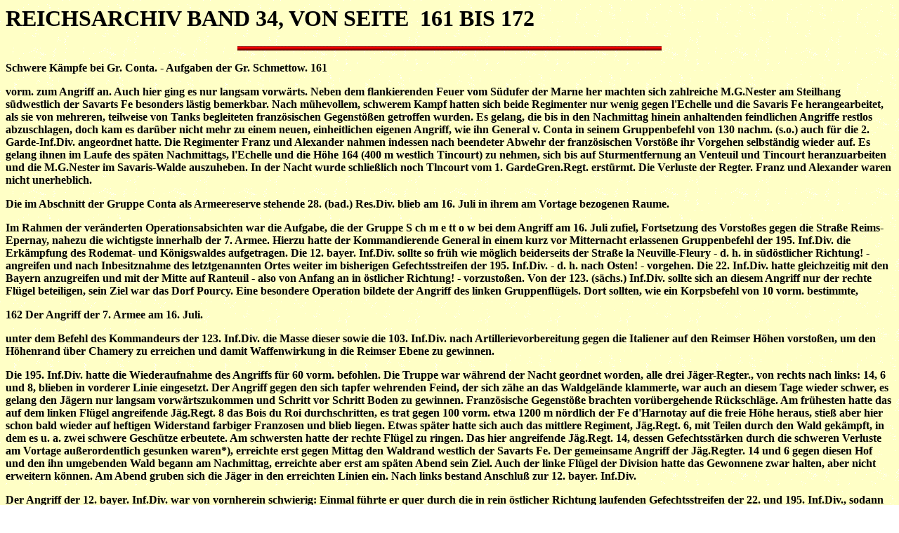

--- FILE ---
content_type: text/html
request_url: https://cavalbatmarne.sam2g.fr/batmarn2/rar34_13.htm
body_size: 13581
content:
<HTML>
<HEAD>
<META HTTP-EQUIV="Content-Type" CONTENT="text/html; charset=windows-1252">
<META NAME="Generator" CONTENT="Microsoft Word 97">
<TITLE>REICHSARCHIV BAND 34, VON SEITE  161 BIS 172 </TITLE>
<META NAME="Template" CONTENT="C:\Program Files\Microsoft Office 97 juillet\Office\html.dot">
</HEAD>
<BODY LINK="#0000ff" VLINK="#800080" BACKGROUND="tech_bak.gif">

<H1>REICHSARCHIV BAND 34, VON SEITE &nbsp;161 BIS 172 </H1>
<P ALIGN="CENTER"><IMG SRC="line1.gif" WIDTH=604 HEIGHT=6></P>
<B><P>Schwere K&auml;mpfe bei Gr. Conta. - Aufgaben der Gr. Schmettow. 161 </P>
<P>vorm. zum Angriff an. Auch hier ging es nur langsam vorw&auml;rts. Neben dem flankierenden Feuer vom S&uuml;dufer der Marne her machten sich zahlreiche M.G.Nester am Steilhang s&uuml;dwestlich der Savarts Fe besonders l&auml;stig bemerkbar. Nach m&uuml;hevollem, schwerem Kampf hatten sich beide Regimenter nur wenig gegen l'Echelle und die Savaris Fe herangearbeitet, als sie von mehreren, teilweise von Tanks begleiteten franz&ouml;sischen Gegenst&ouml;&szlig;en getroffen wurden. Es gelang, die bis in den Nachmittag hinein anhaltenden feindlichen Angriffe restlos abzuschlagen, doch kam es dar&uuml;ber nicht mehr zu einem neuen, einheitlichen eigenen Angriff, wie ihn General v. Conta in seinem Gruppenbefehl von 130 nachm. (s.o.) auch f&uuml;r die 2. Garde-Inf.Div. angeordnet hatte. Die Regimenter Franz und Alexander nahmen indessen nach beendeter Abwehr der franz&ouml;sischen Vorst&ouml;&szlig;e ihr Vorgehen selbst&auml;ndig wieder auf. Es gelang ihnen im Laufe des sp&auml;ten Nachmittags, l'Echelle und die H&ouml;he 164 (400 m westlich Tincourt) zu nehmen, sich bis auf Sturmentfernung an Venteuil und Tincourt heranzuarbeiten und die M.G.Nester im Savaris-Walde auszuheben. In der Nacht wurde schlie&szlig;lich noch Tlncourt vom 1. GardeGren.Regt. erst&uuml;rmt. Die Verluste der Regter. Franz und Alexander waren nicht unerheblich.</B> </P>
<B><P>Die im Abschnitt der Gruppe Conta als Armeereserve stehende 28. (bad.) Res.Div. blieb am 16. Juli in ihrem am Vortage bezogenen Raume.</B> </P>
<B><P>Im Rahmen der ver&auml;nderten Operationsabsichten war die Aufgabe, die der Gruppe S ch m e tt o w bei dem Angriff am 16. Juli zufiel, Fortsetzung des Vorsto&szlig;es gegen die Stra&szlig;e Reims-Epernay, nahezu die wichtigste innerhalb der 7. Armee. Hierzu hatte der Kommandierende General in einem kurz vor Mitternacht erlassenen Gruppenbefehl der 195. Inf.Div. die Erk&auml;mpfung des Rodemat- und K&ouml;nigswaldes aufgetragen. Die 12. bayer. Inf.Div. sollte so fr&uuml;h wie m&ouml;glich beiderseits der Stra&szlig;e la Neuville-Fleury - d. h. in s&uuml;d&ouml;stlicher Richtung! -angreifen und nach Inbesitznahme des letztgenannten Ortes weiter im bisherigen Gefechtsstreifen der 195. Inf.Div. - d. h. nach Osten! - vorgehen. Die 22. Inf.Div. hatte gleichzeitig mit den Bayern anzugreifen und mit der Mitte auf Ranteuil - also von Anfang an in &ouml;stlicher Richtung! - vorzusto&szlig;en. Von der 123. (s&auml;chs.) Inf.Div. sollte sich an diesem Angriff nur der rechte Fl&uuml;gel beteiligen, sein Ziel war das Dorf Pourcy. Eine besondere Operation bildete der Angriff des linken Gruppenfl&uuml;gels. Dort sollten, wie ein Korpsbefehl von 10 vorm. bestimmte,</B> </P>
<B><P>162 Der Angriff der 7. Armee am 16. Juli.</B> </P>
<B><P>unter dem Befehl des Kommandeurs der 123. Inf.Div. die Masse dieser sowie die 103. Inf.Div. nach Artillerievorbereitung gegen die Italiener auf den Reimser H&ouml;hen vorsto&szlig;en, um den H&ouml;henrand &uuml;ber Chamery zu erreichen und damit Waffenwirkung in die Reimser Ebene zu gewinnen.</B> </P>
<B><P>Die 195. Inf.Div. hatte die Wiederaufnahme des Angriffs f&uuml;r 60 vorm. befohlen. Die Truppe war w&auml;hrend der Nacht geordnet worden, alle drei J&auml;ger-Regter., von rechts nach links: 14, 6 und 8, blieben in vorderer Linie eingesetzt. Der Angriff gegen den sich tapfer wehrenden Feind, der sich z&auml;he an das Waldgel&auml;nde klammerte, war auch an diesem Tage wieder schwer, es gelang den J&auml;gern nur langsam vorw&auml;rtszukommen und Schritt vor Schritt Boden zu gewinnen. Franz&ouml;sische Gegenst&ouml;&szlig;e brachten vor&uuml;bergehende R&uuml;ckschl&auml;ge. Am fr&uuml;hesten hatte das auf dem linken Fl&uuml;gel angreifende J&auml;g.Regt. 8 das Bois du Roi durchschritten, es trat gegen 100 vorm. etwa 1200 m n&ouml;rdlich der Fe d'Harnotay auf die freie H&ouml;he heraus, stie&szlig; aber hier schon bald wieder auf heftigen Widerstand farbiger Franzosen und blieb liegen. Etwas sp&auml;ter hatte sich auch das mittlere Regiment, J&auml;g.Regt. 6, mit Teilen durch den Wald gek&auml;mpft, in dem es u. a. zwei schwere Gesch&uuml;tze erbeutete. Am schwersten hatte der rechte Fl&uuml;gel zu ringen. Das hier angreifende J&auml;g.Regt. 14, dessen Gefechtsst&auml;rken durch die schweren Verluste am Vortage au&szlig;erordentlich gesunken waren*), erreichte erst gegen Mittag den Waldrand westlich der Savarts Fe. Der gemeinsame Angriff der J&auml;g.Regter. 14 und 6 gegen diesen Hof und den ihn umgebenden Wald begann am Nachmittag, erreichte aber erst am sp&auml;ten Abend sein Ziel. Auch der linke Fl&uuml;gel der Division hatte das Gewonnene zwar halten, aber nicht erweitern k&ouml;nnen. Am Abend gruben sich die J&auml;ger in den erreichten Linien ein. Nach links bestand Anschlu&szlig; zur 12. bayer. Inf.Div.</B> </P>
<B><P>Der Angriff der 12. bayer. Inf.Div. war von vornherein schwierig: Einmal f&uuml;hrte er quer durch die in rein &ouml;stlicher Richtung laufenden Gefechtsstreifen der 22. und 195. Inf.Div., sodann wurde der durch die Charmoise-Mulde und ihre verschiedenen Seitent&auml;ler gebildete Talkessel, aus welchem heraus der Angriff zu erfolgen hatte, aus den vom Feinde noch besetzten Stellungen bei la Poterne vollkommen eingesehen und beherrscht und schlie&szlig;lich mu&szlig;te das Auseinanderstreben der Angriffsrichtungen der 22. und 12. bayer. Inf.Div. zwangsl&auml;ufig zu einer Flankierung der letzteren vom Courton-Walde her f&uuml;hren. Zur leichteren</B> </P>
<B><P>*) Die Gefechtsst&auml;rke seiner Bataillone betrug nur noch 70, 120 und 180 Mann!</B> </P>
<B><P>Erst&uuml;rmung der Savarts Fe. - Erfolgloser Angriff der 12. bayer. Inf.Div. 163</B> </P>
<B><P>&Uuml;berwindung dieser Schwierigkeiten und um das Zusammenarbeiten beider Divisionen sicherzustellen, hatte Genlt. Gr. v. Schmettow die 22. Inf.Div., die &uuml;brigens mit der H&auml;lfte ihrer Artillerie den Angriff der 12. bayer. Inf.Div. vorbereiten sollte, f&uuml;r den Angriff selbst dem Kommandeur der bayerischen Division, Generalmajor Frhr. N a g e 1 zu A i ch b e r g , unterstellt. Dieser setzte den Angriffsbeginn zun&auml;chst auf 50 vorm., sp&auml;ter - wegen Verz&ouml;gerung der Bereitstellung feiner eigenen Division - auf 550 vorm. fest. Es wurde indessen 70 vorm., bis die bayerischen Regimenter 26 und 28 ihre Ausgangsstellung erreicht hatten und nach kurzer Artillerievorbereitung antraten. Das 27. Inf.Regt. bildete die Reserve des Divisionskommandeurs. Zun&auml;chst schien es, als ob der Angriff ohne gro&szlig;e Schwierigkeiten vor sich gehen w&uuml;rde; der Feind war anscheinend durch die Angriffsrichtung der 12. bayer. Inf.Div. &uuml;berrascht, das Vorgehen stie&szlig; kaum auf Widerstand. Sehr bald aber hatte der Gegner die Lage erfa&szlig;t, seine Batterien legten starkes Sperr- und Vernichtungsfeuer vor die franz&ouml;sischen Linien bzw. in die Charmoise-Mulde, auch die bef&uuml;rchtete Flankierung aus dem Courton-Walde trat jetzt in die Erscheinung. Trotzdem st&uuml;rmten die beiden bayerischen Regimenter mit hervorragendem Schneid vorw&auml;rts. Gegen 80 vorm. hatte das 28. Regt. den H&ouml;henrand unmittelbar n&ouml;rdlich la Poterne, gegen 830 vorm. das 26. das W&auml;ldchen nordwestlich Grand Pr&eacute; erreicht. Dort brach sich der Angriff im Feuer der feindlichen Maschinengewehre, es gelang nicht, ihn wieder in Gang zu bringen. Dem Vorgehen der Bayern hatte sich &uuml;brigens auch das Inf.Regt. 83 der 22. Inf.Div. (ohne III. Batl., welches zum Inf.Regt. 82 abgekommen war) von seiner Stellung westlich Belval aus (vgl. S. 96) angeschlossen, sein Angriff auf H&ouml;he 242 und la Poterne war aber ebenfalls mi&szlig;lungen, die vorderste Linie lag jetzt am Hang 400 m &ouml;stlich Belval zwischen den bayerischen Regimentern. Gegen Mittag begann der Feind mit einer Reihe heftiger Gegenangriffe, die aber s&auml;mtlich abgeschlagen werden konnten. General Frhr. v. Nagel beabsichtigte nunmehr, den eigenen Angriff um 70 abds. nach kr&auml;ftiger Artillerievorbereitung zu erneuern. Dabei sollte das 26. Inf. Regt. weit nach Westen ausholen, den von der 195. Inf.Div. genommenen Teil des Bois du Roi westlich und s&uuml;dlich la Fortelle durchschreiten und den stark verdrahteten und besetzten Ostteil des K&ouml;nigswaldes von der Flanke und von r&uuml;ckw&auml;rts fassen. Das 27. Inf.Regt. dagegen, bisher Divisionsreserve, hatte gemeinsam mit den Resten der Regter. 83 und bayer. 28 bei Einbruch der Dunkelheit la Poterne von Nordwesten und</B> </P>
<B><P>164 Der Angriff der 7. Armee am 16. Juli.</B> </P>
<B><P>Westen zu nehmen. Aber auch dieser Angriff brachte keine Erfolge. Regt. 26 gelangte im schwersten feindlichen Artillerie- und M.G.Feuer nur bis zu dem schmalen Waldstreifen hart s&uuml;dwestlich der Gge. de Grand Pr&eacute;, die K&auml;mpfe um la Poterne aber, die bis in die Nacht hinein anhielten, endigten mit der Zur&uuml;cknahme der Angreifer in die Ausgangsstellung.</B> </P>
<B><P>Bei der 22. Inf.Div. wurde die befohlene Angriffszeit innegehalten, 550 vorm. stie&szlig;en die Inf.Regtr. 167 und 82 nach kurzer Artillerie- und Minenwerfervorbereitung gegen die feindlichen Stellungen im Courton-Walde vor. Regt. 83 sollte sich nach dem Divisionsbefehl dem Angriff anschlie&szlig;en. (Das Regiment griff tats&auml;chlich im Rahmen der 12. bayer. Inf.Div. an, der es dann auch w&auml;hrend des ganzen 16.7. unterstellt blieb.) Die Regter. 167 und 82 - letzteres verst&auml;rkt durch das III./83 -trafen auch heute wieder auf erheblichen Widerstand des Feindes, der seinerseits mehrfach zu kr&auml;ftigen Gegenangriffen schritt. Die Erfolge der 22. Inf.Div. blieben daher zun&auml;chst gering, nur beim Regt. 167 gelang es, in den vordersten franz&ouml;sischen Graben einzudringen und ihn ein St&uuml;ck weit aufzurollen. Wesentlich gr&ouml;&szlig;ere Ergebnisse hatte aber eine nach erneuter, gr&uuml;ndlicher Vorbereitung unternommene Wiederholung des Angriffs um 445 nachm. Sie f&uuml;hrte zu einem v&ouml;lligen Durchbrechen der feindlichen Stellungen im Courton-Walde, am Abend hatten die tapferen kurhessischen Regimenter den Ostrand dieses Waldes sowie des Bois de Nanteuil erreicht, Teile waren sogar in das Bois de Sarbruge vorgesto&szlig;en. Ein von Italienern gef&uuml;hrter Gegensto&szlig; aus Nanteuil bei Einbruch der Dunkelheit wurde abgewiesen. Reiche Beute fiel im Courton-Walde in die H&auml;nde der Sieger.</B> </P>
<B><P>Damit war der Durchbruch durch die 2. feindliche Stellung in einer immerhin nennenswerten Breite gelungen! Ein nicht unwesentlicher Anteil an diesem Erfolge fiel der braven Artillerie der 22. Inf.Div. zu, die in dem un&uuml;bersichtlichen Waldgel&auml;nde Vorz&uuml;gliches geleistet hatte. Dankbar war die Angriffsinfanterie auch der bayer. Flieger-Abt. 295, welche den Sturm auf die stark ausgebauten feindlichen Stellungen begleitet und durch Bomben- und M.G.Angriffe unterst&uuml;tzt hatte.</B> </P>
<B><P>Von der 123. (s&auml;chs.) Inf.Div. hatte sich das auf dem rechten Fl&uuml;gel stehende Inf.Regt. 178 dem Gruppenbefehl (vgl. S. 161) zufolge mit Teilen an dem Angriff der 22. Inf.Div. im Courton-Walde zu beteiligen. Ein Vorgehen gelang hier jedoch nicht.</B> </P>
<B><P>F&uuml;r den gemeinsamen Angriff der 123. und 103. Inf.Div. auf die Reimser H&ouml;hen (vgl. S.162) hatte Genlt. L u c i u s in einem am fr&uuml;hen</B> </P>
<B><P>Erfolge der 22., 123. und 103. Inf.Div. 165</B> </P>
<B><P>Morgen des 16.7. erlassenen Befehl bestimmt, da&szlig; die 123. Inf.Div. s&uuml;dlich, die 103. n&ouml;rdlich der Linie Kirche Marfaux-Ecueil Fe vorgehen sollten. Die 103. Inf.Div. hatte hierzu bis 120 mittags mit zwei Regimentern den Abschnitt des Inf.Regts. 351 und den n&ouml;rdlichen Teil des Abschnitts des Res.Inf.Regts. 106 zu &uuml;bernehmen. Der Angriff kam jedoch in dieser Form nicht zur Ausf&uuml;hrung. Gegen 830 vorm. teilte n&auml;mlich die links benachbarte 86. Inf.Div. mit, da&szlig; ihre Patrouillen in den Nordteil des Bois de Reims eingedrungen w&auml;ren und Bouilly vom Feinde frei gefunden h&auml;tten. Genlt. Gr. v. Schmettow, der durch die Gruppe Borne ebenfalls von diesen Feststellungen der 86. Inf.Div. Kenntnis erhalten hatte, befahl daraufhin, da&szlig; Genlt. Lucius mit den ihm unterstellten Divisionen sogleich in F&uuml;hlung mit dem rechten Fl&uuml;gel der 86. Inf.Div. und in gleicher H&ouml;he mit dieser vorgehen sollte. Genlt. Lucius glaubte unter diesen Umst&auml;nden die angeordnete Abl&ouml;sung des linken Fl&uuml;gels seiner Division durch die 103. Inf.Div. nicht erst abwarten zu k&ouml;nnen und befahl (nach vorherigen Einzelanordnungen) um 1120 vorm. ein Vorgehen der 123. Inf.Div. aus ihrer derzeitigen Stellung. Die 103. Inf.Div. sollte zun&auml;chst bis Marfaux folgen und die linke Flanke der 123. sichern.</B> </P>
<B><P>Die Mutma&szlig;ung, da&szlig; der Gegner etwa diesen Teil des Reimser Waldgebirges aufgeben wollte, erwies sich aber sehr bald als irrig. Die Regimenter der 123. Inf.Div. stie&szlig;en bei ihrem Vorgehen sofort auf starken Widerstand. Inf.Regt. 178 machte im Courton-Wald und in Richtung auf Pourcy keinerlei Fortschritte, und auch Res.Inf.Regt. 106 lag nach Uberschreiten des Ardre-Grundes schon bald vor dem stark besetzten, verdrahteten Pourcy-Walde fest. Dem Inf.Regt. 351 dagegen gelang es, am sp&auml;ten Nachmittag mit Teilen das Bois de Reims zu durchsto&szlig;en und bis in die Gegend von Courmas vorzudringen.</B> </P>
<B><P>Die 103. Inf.Div. hatte drei Marschgruppen gebildet, die entsprechend dem Vordringen der 123. nachr&uuml;cken sollten. Sie erhielt am Abend von Genlt. Lucius den Befehl, mit dem durch eine Pionier- und eine Minenwerfer-Kompagnie verst&auml;rkten Inf.Regt. 32 &uuml;ber Courmas hinaus vorzusto&szlig;en, das Bois d'Ecueil zu s&auml;ubern und dessen Nord- und Ostrand zu besetzen. Das Regiment erreichte in der Nacht vom 16./17.7.130 vorm. den Ostrand des Reimser Waldes und fand Anschlu&szlig; an das Inf.-Regt. 351, zwischen dessen weit auseinandergezogene Bataillone es sich einschob. Von einer S&auml;uberung des Bois d'Ecueil, aus dem starkes Feuer her&uuml;berschlug, mu&szlig;te aber in der Dunkelheit Abstand genommen</B> </P>
<B><P>166 Der Angriff der 7. Armee am 16. Juli.</B> </P>
<B><P>werden. Die beiden anderen Marschgruppen gelangten bis in die Gegend von Nappes, wo sie halten blieben.</B> </P>
<B><P>Neben verschiedenen Mi&szlig;erfolgen hatte der 16. Juli der Gruppe Schmettow auch einige einwandfreie Erfolge gebracht. Vor allem war nat&uuml;rlich der Durchbruch der 22. Inf.Div. durch die zweite feindliche Stellung hoch zu bewerten, auch auf dem linken Fl&uuml;gel bei der Kampfgruppe Lucius schien die Lage nicht ung&uuml;nstig zu sein. Auch hier wieder konnte erst der folgende Tag zeigen, ob es gelingen w&uuml;rde, die &ouml;rtlichen Gewinne zu erweitern und damit zu dem erstrebten Ziel, der Gewinnung der Stra&szlig;e Epernay-Reims und des H&ouml;henrandes, zu kommen.</B> </P>
<B><P>Genlt. v. d e m B o r n e hatte in einem um Mitternacht vom 15./16.7. ausgegebenen Gruppenbefehl die 86. Inf.Div. angewiesen, am 16. Juli den am Vortage so erfolgreich ausge&uuml;bten Druck auf die Italiener fortzusetzen, ohne auf den Beginn des Angriffs der 103. Inf.Div. zu warten. Demgem&auml;&szlig; begannen die Inf.Regter. 344, 343 und 341 schon fr&uuml;hzeitig vorzuf&uuml;hlen. Regt. 344 auf dem rechten Fl&uuml;gel stie&szlig; auf nur schwachen Widerstand, durchschritt im Laufe des Vormittags Bouilly und drang dann weiter bis Courmas vor, das am sp&auml;ten Nachmittag erreicht wurde. Eine Anzahl von Gefangenen sowie 8 Gesch&uuml;tze und 22 Maschinengewehre waren seine Beute. Das in der Mitte des Divisionsabschnitts eingesetzte Inf.Regt. 343 konnte Clairizet nehmen, doch waren alle gemeinsam mit dem Regt. 341 unternommenen Versuche, die beherrschenden H&ouml;hen westlich Vrigny und n&ouml;rdlich Clairizet zu erobern, erfolglos. Die franz&ouml;sische Besatzung hielt, allem Artillerie- und Minenwerferfeuer zum Trotz, unersch&uuml;ttert aus. Bei einem letzten, 850 abds. nach l&auml;ngerem Gas- und Zerst&ouml;rungsschie&szlig;en unternommenen Sturm gelang es den 341ern, den vordersten feindlichen Graben zu nehmen und einige Gefangene zu machen. Starke Gegenst&ouml;&szlig;e der Franzosen zwangen jedoch die eingedrungenen Sto&szlig;trupps, die gewonnene Stellung wieder aufzugeben und w&auml;hrend der Nacht in die Ausgangslinie zur&uuml;ckzugehen.</B> </P>
<B><P>Die K&auml;mpfe des 16. Juli hatten f&uuml;r die 7. Armee die Lage wesentlich gekl&auml;rt. Es stand jetzt fest, da&szlig; der Gegner in genauer Kenntnis des bevorstehenden deutschen Angriffs nicht nur seine &ouml;rtlichen, sondern auch seine Heeresreserven herangezogen und bereitgestellt hatte, um dem deutschen Vordringen in offensiver Abwehr zu begegnen. Dies war besonders bei den K&auml;mpfen s&uuml;dlich der Marne zum Ausdruck gekommen, bei denen die Franzosen teilweise schon die Vorhand gewonnen hatten.</B> </P>
<B><P>Vordringen d. Gr. Borne. - Vorschlag d. 7. Armee f. Fortsetzung d. Angriffs. 167</B> </P>
<B><P>Durch ihre Gegenangriffe war der geplante Vorsto&szlig; der Gruppe Wichura &uuml;berhaupt nicht zur Ausf&uuml;hrung gelangt, und auch bei der Gruppe Conta hatte die offensive Verteidigung des Feindes das Vordringen der eigenen Divisionen teils schon im Keime erstickt, teils nach geringen Erfolgen zum Halten kommen lassen. Dazu kam, da&szlig; die gegen das Marnetal gerichtete, &auml;u&szlig;erst wirkungsvolle T&auml;tigkeit der feindlichen Artillerie, verbunden mit den unaufh&ouml;rlichen Bombenangriffen der franz&ouml;sisch-amerikanischen Fliegergeschwader, nicht nur schwere, blutige Verluste unter den mit der Instandhaltung der Br&uuml;cken beauftragten Pionieren sowie den Bagagen und Kolonnen verursacht, sondern auch den gesamten Nachschub an Verpflegung, Munition und Material in bedenklichem Ausma&szlig;e gef&auml;hrdete.</B> </P>
<B><P>N&ouml;rdlich der Marne lagen die Dinge etwas g&uuml;nstiger. Zwar hatten auch hier bei der 2. Garde-Inf.Div. und dem rechten Fl&uuml;gel der Gruppe Schmettow franz&ouml;sische Gegenangriffe die deutschen Operationen in weitem Umfang durchkreuzt, dagegen war es bei der 22. Inf.Div. gegl&uuml;ckt, den eigenen Angriff im Gange zu halten und die sehr starke 2. feindliche Stellung im Courton-Walde zu durchbrechen. Auch weiter n&ouml;rdlich schien es, als ob die beabsichtigte Gewinnung des H&ouml;henrandes gute Fortschritte machte. </P>
<P>Aus dieser Lage ergab sich die Fortf&uuml;hrung der Operationen beinahe zwangsl&auml;ufig: S&uuml;dlich der Marne schien eine Fortsetzung des An-griffs unter den derzeitigen Umst&auml;nden aussichtslos, hier blieb nur der-zum mindesten vorl&auml;ufige - &Uuml;bergang zur Abwehr m&ouml;glich. N&ouml;rdlich des Flusses dagegen konnte eine kraftvolle Fortf&uuml;hrung der Offensive die Gewinnung des H&ouml;henrandes bringen, von welcher wiederum die R&auml;umung des Reimser Beckens durch den Gegner zu erwarten stand. Generaloberst v. B o e h n schlug dem Heeresgruppenkommando eine Fortsetzung der Operationen in dieser Form vor.</B> </P>
<B><P>168 Der Angriff der 1. Armee.</B> </P>
<B><P>F &uuml;r den 16. Juli hatte General d. Inf. v. M u d r a die Fortsetzung des Angriffs befohlen*). Der Infanterieangriff sollte um 110 vorm. stattfinden, ihm hatte von 1040 bis 110 ein ,,Feuerschlag" der Artillerie vorauszugehen. Die Zeit bis 100 vorm. war dazu auszunutzen, durch genaues Einschie&szlig;en sowie Bek&auml;mpfen feindlicher M.G.Nester und Batterien den Infanterieangriff gut vorzubereiten.</B> </P>
<B><P>W&auml;hrend der Nacht vom 15./16. Juli war es bei der 1. Armee an verschiedenen Stellen zu &ouml;rtlichen Infanteriek&auml;mpfen gekommen, einen st&auml;rkeren franz&ouml;sischen Vorsto&szlig; hatte gegen 20 vorm. die 15. bayer. Inf.-Div. abzuweisen gehabt.</B> </P>
<B><P>Bei der 203. Inf.Div. war das feindliche St&ouml;rungsfeuer die ganze Nacht hindurch sehr lebhaft gewesen, wiederholt hatte die franz&ouml;sische Infanterie s&uuml;dlich des Kanals ein nerv&ouml;ses M.G.Schie&szlig;en er&ouml;ffnet. Verh&auml;ltnism&auml;&szlig;ig ruhig war die Nacht dagegen an den Abschnitten der Gruppe Ilse sowie der Gruppen Gontard und Langer verlaufen; bei der Gruppe Ilse hatten sich deutsche Erkundungstrupps mehrfach gegen die feindlichen Gr&auml;ben vorgeschoben und dabei festgestellt, da&szlig; der Geg-</B> </P>
<B><P>*) Der Angriffsbefehl f&uuml;r den 16.7. ist vom A.O.K. 1 schon am sp&auml;ten Abend des 15.7. v o r Eingang der Weisung der Heeresgruppe Deutscher Kronprinz (vgl. S.146) gegeben worden. Es steht aber fest, da&szlig; das A.O.K. 1 vom Inhalt dieser Weisung bzw. von den Absichten der Heeresgruppe und O.H.L. bereits Kenntnis gehabt hat (vgl. Fu&szlig;note auf S.146); andernfalls w&uuml;rde der Angriffsbefehl mit der Auffassung der Lage durch General v. Mudra (vgl. S. 121) im Widerspruch stehen.</B> </P>
<B><P>Der Angriffsbefehl f&uuml;r den 16. Juli. 169</B> </P>
<B><P>ner seine Stellungen westlich, n&ouml;rdlich und &ouml;stlich von Reims unver&auml;ndert besetzt hielt.</B> </P>
<B><P>Mit gr&ouml;&szlig;ter Energie war die Munitionserg&auml;nzung durchgef&uuml;hrt worden. Es hatte sich erreichen lassen, da&szlig; der Artillerie f&uuml;r den heutigen Tag, insbesondere f&uuml;r den Feuerschlag zur Vorbereitung des Angriffs, gen&uuml;gende Munition zur Verf&uuml;gung stand. &Uuml;brigens war w&auml;hrend der Nacht auch bereits mit dem Herausziehen der zum Abtransport zur Heeresgruppe Rupprecht (,,Hagen"-Angriff) bestimmten Batterien usw begonnen worden.</B> </P>
<B><P>An der Front der Gruppe I 1 s e brachte der 16. Juli keine wesentlichen Ereignisse. Deutscherseits wurde die lebhafte Patrouillent&auml;tigkeit zur Feststellung etwaiger R&auml;umungsabsichten des Gegners w&auml;hrend des ganzen Tages fortgesetzt, die Franzosen hatten aber offenbar keineswegs die Absicht, Reims aufzugeben. Mit seiner schwachen Artillerie suchte das XV. A.K. den Angriff des linken Fl&uuml;gels der 7. Armee flankierend zu unterst&uuml;tzen, die deutschen Batterien kamen dabei zu guter Wirkung.</B> </P>
<B><P>Von der Gruppe L i n d e q u i st sollte nur die 15. bayer. Inf.Div. angreifen und sich zun&auml;chst in den Besitz von Wez und Thuizy sowie des n&ouml;rdlichen Vesle-Ufers setzen. Die beiden anderen Divisionen 1. Linie (238. und 203.) hatten in der Verteidigung zu bleiben, die 8. bayer. Res.-Div. war bereits w&auml;hrend der Nacht aus der Front gezogen und als Armeereserve zwischen der fr&uuml;heren 1. deutschen Stellung und Beine versammelt worden.</B> </P>
<B><P>Die 238. Inf.Div. hatte ihr Inf.Regt. 463, bisher Korpsreserve (vgl. S. 105), n&auml;her an den rechten Fl&uuml;gel der 203. Inf.Div. herangezogen. Im Abschnitt des Regts. 464 vorf&uuml;hlende Patrouillen fanden den vordersten franz&ouml;sischen Graben unbesetzt, im zweiten stie&szlig;en sie auf Widerstand. Im &uuml;brigen verlief der Tag sowohl bei der 238. wie auch bei der &ouml;stlich anschlie&szlig;enden 203. Inf.Div. ohne wesentliche K&auml;mpfe. Die letztere konnte weitere Teile ihrer Artillerie &uuml;ber das Trichtergel&auml;nde vorziehen. Versuche feindlicher Patrouillen, &uuml;ber den Kanal vorzusto&szlig;en, wurden abgewiesen. Am Nachmittag &uuml;bernahm die 238. Inf.Div. den Befehl &uuml;ber den Abschnitt des Inf.Regts. 465, d. h. bis zur Schleuse s&uuml;d&ouml;stlich Petit Sillery.</B> </P>
<B><P>Im Abschnitt der 15. bayer. Inf.Div. sollte der Angriff vor allem durch das w&auml;hrend der Nacht nach les Marquises Fe geschobene (vgl. S. 116) 32. Inf.Regt. erfolgen, welches zun&auml;chst im Abschnitt der 203. Inf.Div. vorzugehen und dann gegen den Feind vor der eigenen Divisionsfront einzuschwenken hatte. Die beiden anderen Regimenter sollten</B> </P>
<B><P>170 Der Angriff der 1. Armee am 16. Juli.</B> </P>
<B><P>sich anschlie&szlig;en. Der Beginn des Angriffs verlief planm&auml;&szlig;ig, gegen 130 nachm. lag Regt. 32, Front nach S&uuml;dosten, im Gefecht zwischen dem Wege Prunay-Wez und dem Bahndamm. Ein weiteres Vordringen gelang den 32ern aber ebensowenig, wie es dem 30. und 31. Regt. gl&uuml;ckte, frontal vorw&auml;rtszukommen. In den ersten Nachmittagsstunden lag der Angriff der 15. bayer. Inf.Div. &uuml;berall fest, die Kampft&auml;tigkeit lie&szlig; mehr und mehr nach. Wenn die Verluste der Division auch geringer blieben als am Vortage, waren sie doch immerhin erheblich, sie betrugen bei den drei Infanterie-Regimentern insgesamt 9 Offiziere und 336 Mann.</B> </P>
<B><P>Die Gruppen Gontard und Langer hatten den Angriff in ihren bisherigen Gefechtsstreifen fortzusetzen. Beide wurden in dem Armeebefehl angewiesen, den Schwerpunkt des Angriffs auf ihren rechten Fl&uuml;gel zu legen.</B> </P>
<B><P>Bei der Gruppe Gontard hatte sowohl die 3. Garde- wie auch die 26. Inf.Div. von einem Auswechseln der in vorderer Linie eingesetzten Regimenter abgesehen. Wieder griffen bei der 3. Garde-Inf.Div. Gren.Regt. 9 und das Lehr-Inf.Regt., bei der 26. Inf.Div. die Inf.Regter. 121 und 125 an. Bei der 3. Garde-Inf.Div. war allerdings von dem nicht mehr zur Ausf&uuml;hrung gelangten Abendangriff des Vortages her (vgl. S.117) auf dem &auml;u&szlig;ersten rechten Fl&uuml;gel, teilweise sogar im Abschnitt der 15. bayer. Inf.Div., das III./Garde-F&uuml;s. in der vorderen Linie geblieben. Im &uuml;brigen sollte das Garde-F&uuml;s.Regt. dem Gren.Regt. 9 als Reserve folgen. Bei der 26. Inf.Div. hatten zwei Kompagnien (6. und 7.) des Gren.Regts. 119 den rechten Fl&uuml;gel des Regts. 121 verst&auml;rkt, der Rest der Grenadiere bildete auch am 16. Juli die Divisions- bzw. Brigadereserve.</B> </P>
<B><P>Die eigenen Batterien waren bei beiden Divisionen w&auml;hrend der Morgenstunden sehr t&auml;tig gewesen, sie hatten sich nach M&ouml;glichkeit auf die feindlichen Stellungen eingeschossen und die Bek&auml;mpfung der franz&ouml;sischen Artillerie aufgenommen. Bei der 3. Garde-Inf.Div. war es &uuml;brigens bis zum Beginn des Angriffs (110 vorm.) noch nicht gelungen, Batterien oder auch nur einzelne Gesch&uuml;tze &uuml;ber das Trichtergel&auml;nde vorzuziehen; erst kurz vor Mittag konnten zwei Begleitbatterien s&uuml;dlich der bisherigen 1. franz&ouml;sischen Linie in Stellung gebracht werden.</B> </P>
<B><P>Bei der 3. Garde-Inf.Div. zeigte sich sogleich bei Beginn des Angriffs, da&szlig; die Artillerievorbereitung viel zu kurz gewesen war, die feindlichen Stellungen waren durchaus noch nicht sturmreif. Au&szlig;erdem setzte auf der ganzen Divisionsfront im Augenblick des Antretens der</B> </P>
<B><P>Erfolglose Angriffe der Gruppen Lindequist und Gontard. 171</B> </P>
<B><P>Sturmtruppen gutliegendes Sperrfeuer ein, der Angriff blieb daher &uuml;berall stecken, nur auf dem &auml;u&szlig;ersten linken Fl&uuml;gel konnte von der 7./Lehr-Regts. ein schmales St&uuml;ck des franz&ouml;sischen Grabens genommen werden. Der Divisionskommandeur, Generalmajor v. R o e d e r, beabsichtigte, den Angriff am Nachmittag durch umfassendes Vorgehen des Garde-F&uuml;s.Regts. durch den Abschnitt der 15. bayer. Inf.Div. hindurch wieder in Flu&szlig; zu bringen. Es kam jedoch nicht mehr hierzu, da vorher eine Weisung des A.O.K. 1 eintraf, auf der ganzen Armeefront die Offensive einzustellen (vgl. S.173).</B> </P>
<B><P>Vor der rechten H&auml;lfte der Angriffsfront der 26. Inf.Div. hatte das Vorbereitungsfeuer der Artillerie im allgemeinen gut gelegen; trotzdem war auch hier die Gegenwirkung sehr stark. Dem I. und II./121 gelang es, sich im Handgranatenkampf einige hundert Meter vorzuschieben, gegen 10 nachm. lag aber auch hier der Angriff fest. Nur die 6./119 vermochte noch weiter gegen den Nordwestrand von Prosnes hin vorzudringen, sie kam bei Croix Poitiers bis dicht an die feindliche Stellung heran und konnte dort drei Gegenst&ouml;&szlig;e erfolgreich abwehren, Aber obgleich hier noch Teile des I. und III./121 nachr&uuml;ckten, war dieser weit vorgeschobene Posten auf die Dauer nicht zu halten; vor drohender Umfassung mu&szlig;ten die tapferen W&uuml;rttemberger wieder bis an die R&ouml;merstra&szlig;e zur&uuml;ckgehen. Beim Inf.Regt. 125 war das Vorbereitungsfeuer von geringerer Wirkung gewesen, der Angriff des auf dem rechten Fl&uuml;gel vorgehenden II./125 blieb daher schon Im ersten Anfang stecken. Der des III. Batls. gegen den Teil der feindlichen Stellung, der s&uuml;d-westlich des vom Vorlage her ber&uuml;chtigten Stellungsknies lag, gelangte trotz heftigsten M.G.Feuers &uuml;ber das Drahthindernis hinweg bis unmittelbar vor den franz&ouml;sischen Graben. Dort mu&szlig;ten die Angreifer aber liegenbleiben und sich in Granattrichtern einnisten. Der Sturm des auf dem linken Fl&uuml;gel vorgehenden I./125 schlie&szlig;lich brachte die Angriffskompagnien bis auf 200 m an das Stellungsknie heran. Nach Einbruch der Dunkelheit wurden das III. und I. Batl. In ihre Ausgangsstellung zur&uuml;ckgenommen.</B> </P>
<B><P>Von den Divisionen der Gruppe Langer hatte die Garde-Ers.Div. in der Nacht vom 15./16. Juli mit besonderer Energie das Vorziehen ihrer Artillerie betrieben, am Morgen des 16. standen insgesamt 17 Feldbatterien s&uuml;dlich des Keil- und P&ouml;hl-Berges in Stellung. Aber trotz aller Bem&uuml;hungen, die Gegenwirkung der feindlichen Artillerie teilweise auszuschalten, begannen die franz&ouml;sischen Batterien schon vor Beginn des deutschen Angriffs ein starkes Sperrfeuer vor die Einbruchsstellen zu</B> </P>
<B><P>172 Der Angriff der 1. Armee am 16. Juli.</B> </P>
<B><P>legen. Das Vorbringen des 6. Garde-Regts. sowie des Inf.Regts. 399 kam daher schon nach wenigen hundert Metern zum Stehen, die Angriffstruppen mu&szlig;ten in der folgenden Nacht wieder zur&uuml;ckgenommen werden.</B> </P>
<B><P>Das gleiche Schicksal hatte der Angriff der 199. Inf.Div. Hier gelang es lediglich der 5./Res. 237, vor&uuml;bergehend in den feindlichen Graben einzudringen, ein sofortiger Gegensto&szlig; zwang sie jedoch, unter erheblichen Verlusten zur&uuml;ckzugehen.</B> </P>
<B><P>Die 239. Inf.Div. hatte f&uuml;r die Fortsetzung des Angriffs am 16. Juli eine Neugliederung ihrer Infanterie befohlen, nach ihrer Durchf&uuml;hrung lagen die Regimenter in der Reihenfolge (von rechts nach links): 467 - 466 - 468 in Front*). Das Felda.Regt. 55 war abteilungsweise dicht hinter der vorderen Linie in Stellung gegangen.</B> </P>
<B><P>Aber auch hier brachte der Angriff nur vor&uuml;bergehende bzw. Teilerfolge. Auf dem rechten Fl&uuml;gel f&uuml;hrte er bis unmittelbar vor die feindliche Stellung, doch mu&szlig;ten die hier k&auml;mpfenden Bataillone nach Abwehr eines Gegensto&szlig;es unter starten Verlusten schlie&szlig;lich wieder in die Ausgangsstellung zur&uuml;ckgehen. In der Mitte durchstie&szlig; III./466 die feindlichen Linien, gelangte bis dicht an die R&ouml;merstra&szlig;e, konnte sich aber hier nicht halten und setzte sich schlie&szlig;lich im s&uuml;dlichsten Graben der Stellung n&ouml;rdlich der R&ouml;merstra&szlig;e fest. Auf dem linken Fl&uuml;gel endlich ging es zun&auml;chst gut vorw&auml;rts, Teile des Inf.Regts. 468 &uuml;berschritten die R&ouml;merstra&szlig;e. Dann lief sich aber auch hier der Angriff fest. Einen erbitterten, &uuml;ber zwei Stunden w&auml;hrenden Kampf hatte die 12. Komp. um ein schon tags zuvor hei&szlig;umstrittenes M.G.Nest zu f&uuml;hren. Die tapfere amerikanische Besatzung (Inf.Regt. 165) wehrte sich bis zum letzten Mann, s&auml;mtliche 30 Verteidiger fielen; acht Maschinengewehre waren hier die Beute. Ein Versuch bes Regts. 468, nach erneuter Artillerievorbereitung von 145 bis 230 nachm. den Angriff wieder in Flu&szlig; zu bringen, schlug fehl. Das Regiment wurde schlie&szlig;lich zur Vermeidung der von beiden Seiten drohenden Umfassung in die Ausgangsstellung zur&uuml;ckgenommen.</B> </P>
<B><P>Der Angriff der 1. Armee war somit &uuml;berall restlos mi&szlig;gl&uuml;ckt, zum mindesten hatte er keinerlei Gel&auml;ndegewinn gebracht, der den Feind zu einer Aufgabe des Beckens von Reims h&auml;tte veranlassen k&ouml;nnen. Inwie</B> </P>
<B><P>*) Vollst&auml;ndig war die Neugruppierung nicht gelungen. I./466 erhielt den Befehl zu sp&auml;t und blieb aus dem rechten Fl&uuml;gel, auf dem es dann auch den Angriff mitmachte.</B> </P>
<P ALIGN="CENTER"><IMG SRC="line1.gif" WIDTH=604 HEIGHT=6></P>
<P><A HREF="rcharc34.htm"><B>UM ZUR MENU REICHSARCHIV BAND 34</B></A> </P>
<P ALIGN="CENTER"><IMG SRC="line1.gif" WIDTH=604 HEIGHT=6></P>
<P><A HREF="menudeut.htm"><B>UM ZUR DEUTSCH MENU </B></A></P>
<P ALIGN="CENTER"><IMG SRC="line1.gif" WIDTH=604 HEIGHT=6></P>
</BODY>
</HTML>
